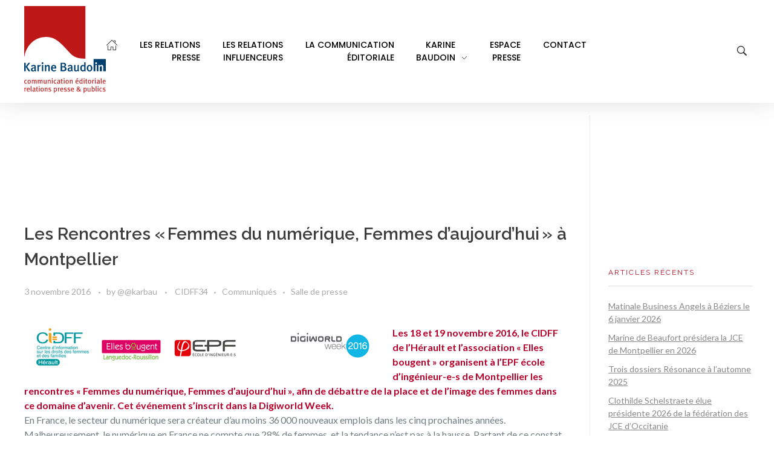

--- FILE ---
content_type: text/html; charset=utf-8
request_url: https://www.google.com/recaptcha/api2/anchor?ar=1&k=6LdgwlcfAAAAADdbREDVvgLwc53UEGJ_qmLndu9v&co=aHR0cHM6Ly93d3cua2FyaW5lYmF1ZG9pbi5jb206NDQz&hl=en&v=PoyoqOPhxBO7pBk68S4YbpHZ&size=invisible&anchor-ms=20000&execute-ms=30000&cb=u2r9skl9vm6p
body_size: 48682
content:
<!DOCTYPE HTML><html dir="ltr" lang="en"><head><meta http-equiv="Content-Type" content="text/html; charset=UTF-8">
<meta http-equiv="X-UA-Compatible" content="IE=edge">
<title>reCAPTCHA</title>
<style type="text/css">
/* cyrillic-ext */
@font-face {
  font-family: 'Roboto';
  font-style: normal;
  font-weight: 400;
  font-stretch: 100%;
  src: url(//fonts.gstatic.com/s/roboto/v48/KFO7CnqEu92Fr1ME7kSn66aGLdTylUAMa3GUBHMdazTgWw.woff2) format('woff2');
  unicode-range: U+0460-052F, U+1C80-1C8A, U+20B4, U+2DE0-2DFF, U+A640-A69F, U+FE2E-FE2F;
}
/* cyrillic */
@font-face {
  font-family: 'Roboto';
  font-style: normal;
  font-weight: 400;
  font-stretch: 100%;
  src: url(//fonts.gstatic.com/s/roboto/v48/KFO7CnqEu92Fr1ME7kSn66aGLdTylUAMa3iUBHMdazTgWw.woff2) format('woff2');
  unicode-range: U+0301, U+0400-045F, U+0490-0491, U+04B0-04B1, U+2116;
}
/* greek-ext */
@font-face {
  font-family: 'Roboto';
  font-style: normal;
  font-weight: 400;
  font-stretch: 100%;
  src: url(//fonts.gstatic.com/s/roboto/v48/KFO7CnqEu92Fr1ME7kSn66aGLdTylUAMa3CUBHMdazTgWw.woff2) format('woff2');
  unicode-range: U+1F00-1FFF;
}
/* greek */
@font-face {
  font-family: 'Roboto';
  font-style: normal;
  font-weight: 400;
  font-stretch: 100%;
  src: url(//fonts.gstatic.com/s/roboto/v48/KFO7CnqEu92Fr1ME7kSn66aGLdTylUAMa3-UBHMdazTgWw.woff2) format('woff2');
  unicode-range: U+0370-0377, U+037A-037F, U+0384-038A, U+038C, U+038E-03A1, U+03A3-03FF;
}
/* math */
@font-face {
  font-family: 'Roboto';
  font-style: normal;
  font-weight: 400;
  font-stretch: 100%;
  src: url(//fonts.gstatic.com/s/roboto/v48/KFO7CnqEu92Fr1ME7kSn66aGLdTylUAMawCUBHMdazTgWw.woff2) format('woff2');
  unicode-range: U+0302-0303, U+0305, U+0307-0308, U+0310, U+0312, U+0315, U+031A, U+0326-0327, U+032C, U+032F-0330, U+0332-0333, U+0338, U+033A, U+0346, U+034D, U+0391-03A1, U+03A3-03A9, U+03B1-03C9, U+03D1, U+03D5-03D6, U+03F0-03F1, U+03F4-03F5, U+2016-2017, U+2034-2038, U+203C, U+2040, U+2043, U+2047, U+2050, U+2057, U+205F, U+2070-2071, U+2074-208E, U+2090-209C, U+20D0-20DC, U+20E1, U+20E5-20EF, U+2100-2112, U+2114-2115, U+2117-2121, U+2123-214F, U+2190, U+2192, U+2194-21AE, U+21B0-21E5, U+21F1-21F2, U+21F4-2211, U+2213-2214, U+2216-22FF, U+2308-230B, U+2310, U+2319, U+231C-2321, U+2336-237A, U+237C, U+2395, U+239B-23B7, U+23D0, U+23DC-23E1, U+2474-2475, U+25AF, U+25B3, U+25B7, U+25BD, U+25C1, U+25CA, U+25CC, U+25FB, U+266D-266F, U+27C0-27FF, U+2900-2AFF, U+2B0E-2B11, U+2B30-2B4C, U+2BFE, U+3030, U+FF5B, U+FF5D, U+1D400-1D7FF, U+1EE00-1EEFF;
}
/* symbols */
@font-face {
  font-family: 'Roboto';
  font-style: normal;
  font-weight: 400;
  font-stretch: 100%;
  src: url(//fonts.gstatic.com/s/roboto/v48/KFO7CnqEu92Fr1ME7kSn66aGLdTylUAMaxKUBHMdazTgWw.woff2) format('woff2');
  unicode-range: U+0001-000C, U+000E-001F, U+007F-009F, U+20DD-20E0, U+20E2-20E4, U+2150-218F, U+2190, U+2192, U+2194-2199, U+21AF, U+21E6-21F0, U+21F3, U+2218-2219, U+2299, U+22C4-22C6, U+2300-243F, U+2440-244A, U+2460-24FF, U+25A0-27BF, U+2800-28FF, U+2921-2922, U+2981, U+29BF, U+29EB, U+2B00-2BFF, U+4DC0-4DFF, U+FFF9-FFFB, U+10140-1018E, U+10190-1019C, U+101A0, U+101D0-101FD, U+102E0-102FB, U+10E60-10E7E, U+1D2C0-1D2D3, U+1D2E0-1D37F, U+1F000-1F0FF, U+1F100-1F1AD, U+1F1E6-1F1FF, U+1F30D-1F30F, U+1F315, U+1F31C, U+1F31E, U+1F320-1F32C, U+1F336, U+1F378, U+1F37D, U+1F382, U+1F393-1F39F, U+1F3A7-1F3A8, U+1F3AC-1F3AF, U+1F3C2, U+1F3C4-1F3C6, U+1F3CA-1F3CE, U+1F3D4-1F3E0, U+1F3ED, U+1F3F1-1F3F3, U+1F3F5-1F3F7, U+1F408, U+1F415, U+1F41F, U+1F426, U+1F43F, U+1F441-1F442, U+1F444, U+1F446-1F449, U+1F44C-1F44E, U+1F453, U+1F46A, U+1F47D, U+1F4A3, U+1F4B0, U+1F4B3, U+1F4B9, U+1F4BB, U+1F4BF, U+1F4C8-1F4CB, U+1F4D6, U+1F4DA, U+1F4DF, U+1F4E3-1F4E6, U+1F4EA-1F4ED, U+1F4F7, U+1F4F9-1F4FB, U+1F4FD-1F4FE, U+1F503, U+1F507-1F50B, U+1F50D, U+1F512-1F513, U+1F53E-1F54A, U+1F54F-1F5FA, U+1F610, U+1F650-1F67F, U+1F687, U+1F68D, U+1F691, U+1F694, U+1F698, U+1F6AD, U+1F6B2, U+1F6B9-1F6BA, U+1F6BC, U+1F6C6-1F6CF, U+1F6D3-1F6D7, U+1F6E0-1F6EA, U+1F6F0-1F6F3, U+1F6F7-1F6FC, U+1F700-1F7FF, U+1F800-1F80B, U+1F810-1F847, U+1F850-1F859, U+1F860-1F887, U+1F890-1F8AD, U+1F8B0-1F8BB, U+1F8C0-1F8C1, U+1F900-1F90B, U+1F93B, U+1F946, U+1F984, U+1F996, U+1F9E9, U+1FA00-1FA6F, U+1FA70-1FA7C, U+1FA80-1FA89, U+1FA8F-1FAC6, U+1FACE-1FADC, U+1FADF-1FAE9, U+1FAF0-1FAF8, U+1FB00-1FBFF;
}
/* vietnamese */
@font-face {
  font-family: 'Roboto';
  font-style: normal;
  font-weight: 400;
  font-stretch: 100%;
  src: url(//fonts.gstatic.com/s/roboto/v48/KFO7CnqEu92Fr1ME7kSn66aGLdTylUAMa3OUBHMdazTgWw.woff2) format('woff2');
  unicode-range: U+0102-0103, U+0110-0111, U+0128-0129, U+0168-0169, U+01A0-01A1, U+01AF-01B0, U+0300-0301, U+0303-0304, U+0308-0309, U+0323, U+0329, U+1EA0-1EF9, U+20AB;
}
/* latin-ext */
@font-face {
  font-family: 'Roboto';
  font-style: normal;
  font-weight: 400;
  font-stretch: 100%;
  src: url(//fonts.gstatic.com/s/roboto/v48/KFO7CnqEu92Fr1ME7kSn66aGLdTylUAMa3KUBHMdazTgWw.woff2) format('woff2');
  unicode-range: U+0100-02BA, U+02BD-02C5, U+02C7-02CC, U+02CE-02D7, U+02DD-02FF, U+0304, U+0308, U+0329, U+1D00-1DBF, U+1E00-1E9F, U+1EF2-1EFF, U+2020, U+20A0-20AB, U+20AD-20C0, U+2113, U+2C60-2C7F, U+A720-A7FF;
}
/* latin */
@font-face {
  font-family: 'Roboto';
  font-style: normal;
  font-weight: 400;
  font-stretch: 100%;
  src: url(//fonts.gstatic.com/s/roboto/v48/KFO7CnqEu92Fr1ME7kSn66aGLdTylUAMa3yUBHMdazQ.woff2) format('woff2');
  unicode-range: U+0000-00FF, U+0131, U+0152-0153, U+02BB-02BC, U+02C6, U+02DA, U+02DC, U+0304, U+0308, U+0329, U+2000-206F, U+20AC, U+2122, U+2191, U+2193, U+2212, U+2215, U+FEFF, U+FFFD;
}
/* cyrillic-ext */
@font-face {
  font-family: 'Roboto';
  font-style: normal;
  font-weight: 500;
  font-stretch: 100%;
  src: url(//fonts.gstatic.com/s/roboto/v48/KFO7CnqEu92Fr1ME7kSn66aGLdTylUAMa3GUBHMdazTgWw.woff2) format('woff2');
  unicode-range: U+0460-052F, U+1C80-1C8A, U+20B4, U+2DE0-2DFF, U+A640-A69F, U+FE2E-FE2F;
}
/* cyrillic */
@font-face {
  font-family: 'Roboto';
  font-style: normal;
  font-weight: 500;
  font-stretch: 100%;
  src: url(//fonts.gstatic.com/s/roboto/v48/KFO7CnqEu92Fr1ME7kSn66aGLdTylUAMa3iUBHMdazTgWw.woff2) format('woff2');
  unicode-range: U+0301, U+0400-045F, U+0490-0491, U+04B0-04B1, U+2116;
}
/* greek-ext */
@font-face {
  font-family: 'Roboto';
  font-style: normal;
  font-weight: 500;
  font-stretch: 100%;
  src: url(//fonts.gstatic.com/s/roboto/v48/KFO7CnqEu92Fr1ME7kSn66aGLdTylUAMa3CUBHMdazTgWw.woff2) format('woff2');
  unicode-range: U+1F00-1FFF;
}
/* greek */
@font-face {
  font-family: 'Roboto';
  font-style: normal;
  font-weight: 500;
  font-stretch: 100%;
  src: url(//fonts.gstatic.com/s/roboto/v48/KFO7CnqEu92Fr1ME7kSn66aGLdTylUAMa3-UBHMdazTgWw.woff2) format('woff2');
  unicode-range: U+0370-0377, U+037A-037F, U+0384-038A, U+038C, U+038E-03A1, U+03A3-03FF;
}
/* math */
@font-face {
  font-family: 'Roboto';
  font-style: normal;
  font-weight: 500;
  font-stretch: 100%;
  src: url(//fonts.gstatic.com/s/roboto/v48/KFO7CnqEu92Fr1ME7kSn66aGLdTylUAMawCUBHMdazTgWw.woff2) format('woff2');
  unicode-range: U+0302-0303, U+0305, U+0307-0308, U+0310, U+0312, U+0315, U+031A, U+0326-0327, U+032C, U+032F-0330, U+0332-0333, U+0338, U+033A, U+0346, U+034D, U+0391-03A1, U+03A3-03A9, U+03B1-03C9, U+03D1, U+03D5-03D6, U+03F0-03F1, U+03F4-03F5, U+2016-2017, U+2034-2038, U+203C, U+2040, U+2043, U+2047, U+2050, U+2057, U+205F, U+2070-2071, U+2074-208E, U+2090-209C, U+20D0-20DC, U+20E1, U+20E5-20EF, U+2100-2112, U+2114-2115, U+2117-2121, U+2123-214F, U+2190, U+2192, U+2194-21AE, U+21B0-21E5, U+21F1-21F2, U+21F4-2211, U+2213-2214, U+2216-22FF, U+2308-230B, U+2310, U+2319, U+231C-2321, U+2336-237A, U+237C, U+2395, U+239B-23B7, U+23D0, U+23DC-23E1, U+2474-2475, U+25AF, U+25B3, U+25B7, U+25BD, U+25C1, U+25CA, U+25CC, U+25FB, U+266D-266F, U+27C0-27FF, U+2900-2AFF, U+2B0E-2B11, U+2B30-2B4C, U+2BFE, U+3030, U+FF5B, U+FF5D, U+1D400-1D7FF, U+1EE00-1EEFF;
}
/* symbols */
@font-face {
  font-family: 'Roboto';
  font-style: normal;
  font-weight: 500;
  font-stretch: 100%;
  src: url(//fonts.gstatic.com/s/roboto/v48/KFO7CnqEu92Fr1ME7kSn66aGLdTylUAMaxKUBHMdazTgWw.woff2) format('woff2');
  unicode-range: U+0001-000C, U+000E-001F, U+007F-009F, U+20DD-20E0, U+20E2-20E4, U+2150-218F, U+2190, U+2192, U+2194-2199, U+21AF, U+21E6-21F0, U+21F3, U+2218-2219, U+2299, U+22C4-22C6, U+2300-243F, U+2440-244A, U+2460-24FF, U+25A0-27BF, U+2800-28FF, U+2921-2922, U+2981, U+29BF, U+29EB, U+2B00-2BFF, U+4DC0-4DFF, U+FFF9-FFFB, U+10140-1018E, U+10190-1019C, U+101A0, U+101D0-101FD, U+102E0-102FB, U+10E60-10E7E, U+1D2C0-1D2D3, U+1D2E0-1D37F, U+1F000-1F0FF, U+1F100-1F1AD, U+1F1E6-1F1FF, U+1F30D-1F30F, U+1F315, U+1F31C, U+1F31E, U+1F320-1F32C, U+1F336, U+1F378, U+1F37D, U+1F382, U+1F393-1F39F, U+1F3A7-1F3A8, U+1F3AC-1F3AF, U+1F3C2, U+1F3C4-1F3C6, U+1F3CA-1F3CE, U+1F3D4-1F3E0, U+1F3ED, U+1F3F1-1F3F3, U+1F3F5-1F3F7, U+1F408, U+1F415, U+1F41F, U+1F426, U+1F43F, U+1F441-1F442, U+1F444, U+1F446-1F449, U+1F44C-1F44E, U+1F453, U+1F46A, U+1F47D, U+1F4A3, U+1F4B0, U+1F4B3, U+1F4B9, U+1F4BB, U+1F4BF, U+1F4C8-1F4CB, U+1F4D6, U+1F4DA, U+1F4DF, U+1F4E3-1F4E6, U+1F4EA-1F4ED, U+1F4F7, U+1F4F9-1F4FB, U+1F4FD-1F4FE, U+1F503, U+1F507-1F50B, U+1F50D, U+1F512-1F513, U+1F53E-1F54A, U+1F54F-1F5FA, U+1F610, U+1F650-1F67F, U+1F687, U+1F68D, U+1F691, U+1F694, U+1F698, U+1F6AD, U+1F6B2, U+1F6B9-1F6BA, U+1F6BC, U+1F6C6-1F6CF, U+1F6D3-1F6D7, U+1F6E0-1F6EA, U+1F6F0-1F6F3, U+1F6F7-1F6FC, U+1F700-1F7FF, U+1F800-1F80B, U+1F810-1F847, U+1F850-1F859, U+1F860-1F887, U+1F890-1F8AD, U+1F8B0-1F8BB, U+1F8C0-1F8C1, U+1F900-1F90B, U+1F93B, U+1F946, U+1F984, U+1F996, U+1F9E9, U+1FA00-1FA6F, U+1FA70-1FA7C, U+1FA80-1FA89, U+1FA8F-1FAC6, U+1FACE-1FADC, U+1FADF-1FAE9, U+1FAF0-1FAF8, U+1FB00-1FBFF;
}
/* vietnamese */
@font-face {
  font-family: 'Roboto';
  font-style: normal;
  font-weight: 500;
  font-stretch: 100%;
  src: url(//fonts.gstatic.com/s/roboto/v48/KFO7CnqEu92Fr1ME7kSn66aGLdTylUAMa3OUBHMdazTgWw.woff2) format('woff2');
  unicode-range: U+0102-0103, U+0110-0111, U+0128-0129, U+0168-0169, U+01A0-01A1, U+01AF-01B0, U+0300-0301, U+0303-0304, U+0308-0309, U+0323, U+0329, U+1EA0-1EF9, U+20AB;
}
/* latin-ext */
@font-face {
  font-family: 'Roboto';
  font-style: normal;
  font-weight: 500;
  font-stretch: 100%;
  src: url(//fonts.gstatic.com/s/roboto/v48/KFO7CnqEu92Fr1ME7kSn66aGLdTylUAMa3KUBHMdazTgWw.woff2) format('woff2');
  unicode-range: U+0100-02BA, U+02BD-02C5, U+02C7-02CC, U+02CE-02D7, U+02DD-02FF, U+0304, U+0308, U+0329, U+1D00-1DBF, U+1E00-1E9F, U+1EF2-1EFF, U+2020, U+20A0-20AB, U+20AD-20C0, U+2113, U+2C60-2C7F, U+A720-A7FF;
}
/* latin */
@font-face {
  font-family: 'Roboto';
  font-style: normal;
  font-weight: 500;
  font-stretch: 100%;
  src: url(//fonts.gstatic.com/s/roboto/v48/KFO7CnqEu92Fr1ME7kSn66aGLdTylUAMa3yUBHMdazQ.woff2) format('woff2');
  unicode-range: U+0000-00FF, U+0131, U+0152-0153, U+02BB-02BC, U+02C6, U+02DA, U+02DC, U+0304, U+0308, U+0329, U+2000-206F, U+20AC, U+2122, U+2191, U+2193, U+2212, U+2215, U+FEFF, U+FFFD;
}
/* cyrillic-ext */
@font-face {
  font-family: 'Roboto';
  font-style: normal;
  font-weight: 900;
  font-stretch: 100%;
  src: url(//fonts.gstatic.com/s/roboto/v48/KFO7CnqEu92Fr1ME7kSn66aGLdTylUAMa3GUBHMdazTgWw.woff2) format('woff2');
  unicode-range: U+0460-052F, U+1C80-1C8A, U+20B4, U+2DE0-2DFF, U+A640-A69F, U+FE2E-FE2F;
}
/* cyrillic */
@font-face {
  font-family: 'Roboto';
  font-style: normal;
  font-weight: 900;
  font-stretch: 100%;
  src: url(//fonts.gstatic.com/s/roboto/v48/KFO7CnqEu92Fr1ME7kSn66aGLdTylUAMa3iUBHMdazTgWw.woff2) format('woff2');
  unicode-range: U+0301, U+0400-045F, U+0490-0491, U+04B0-04B1, U+2116;
}
/* greek-ext */
@font-face {
  font-family: 'Roboto';
  font-style: normal;
  font-weight: 900;
  font-stretch: 100%;
  src: url(//fonts.gstatic.com/s/roboto/v48/KFO7CnqEu92Fr1ME7kSn66aGLdTylUAMa3CUBHMdazTgWw.woff2) format('woff2');
  unicode-range: U+1F00-1FFF;
}
/* greek */
@font-face {
  font-family: 'Roboto';
  font-style: normal;
  font-weight: 900;
  font-stretch: 100%;
  src: url(//fonts.gstatic.com/s/roboto/v48/KFO7CnqEu92Fr1ME7kSn66aGLdTylUAMa3-UBHMdazTgWw.woff2) format('woff2');
  unicode-range: U+0370-0377, U+037A-037F, U+0384-038A, U+038C, U+038E-03A1, U+03A3-03FF;
}
/* math */
@font-face {
  font-family: 'Roboto';
  font-style: normal;
  font-weight: 900;
  font-stretch: 100%;
  src: url(//fonts.gstatic.com/s/roboto/v48/KFO7CnqEu92Fr1ME7kSn66aGLdTylUAMawCUBHMdazTgWw.woff2) format('woff2');
  unicode-range: U+0302-0303, U+0305, U+0307-0308, U+0310, U+0312, U+0315, U+031A, U+0326-0327, U+032C, U+032F-0330, U+0332-0333, U+0338, U+033A, U+0346, U+034D, U+0391-03A1, U+03A3-03A9, U+03B1-03C9, U+03D1, U+03D5-03D6, U+03F0-03F1, U+03F4-03F5, U+2016-2017, U+2034-2038, U+203C, U+2040, U+2043, U+2047, U+2050, U+2057, U+205F, U+2070-2071, U+2074-208E, U+2090-209C, U+20D0-20DC, U+20E1, U+20E5-20EF, U+2100-2112, U+2114-2115, U+2117-2121, U+2123-214F, U+2190, U+2192, U+2194-21AE, U+21B0-21E5, U+21F1-21F2, U+21F4-2211, U+2213-2214, U+2216-22FF, U+2308-230B, U+2310, U+2319, U+231C-2321, U+2336-237A, U+237C, U+2395, U+239B-23B7, U+23D0, U+23DC-23E1, U+2474-2475, U+25AF, U+25B3, U+25B7, U+25BD, U+25C1, U+25CA, U+25CC, U+25FB, U+266D-266F, U+27C0-27FF, U+2900-2AFF, U+2B0E-2B11, U+2B30-2B4C, U+2BFE, U+3030, U+FF5B, U+FF5D, U+1D400-1D7FF, U+1EE00-1EEFF;
}
/* symbols */
@font-face {
  font-family: 'Roboto';
  font-style: normal;
  font-weight: 900;
  font-stretch: 100%;
  src: url(//fonts.gstatic.com/s/roboto/v48/KFO7CnqEu92Fr1ME7kSn66aGLdTylUAMaxKUBHMdazTgWw.woff2) format('woff2');
  unicode-range: U+0001-000C, U+000E-001F, U+007F-009F, U+20DD-20E0, U+20E2-20E4, U+2150-218F, U+2190, U+2192, U+2194-2199, U+21AF, U+21E6-21F0, U+21F3, U+2218-2219, U+2299, U+22C4-22C6, U+2300-243F, U+2440-244A, U+2460-24FF, U+25A0-27BF, U+2800-28FF, U+2921-2922, U+2981, U+29BF, U+29EB, U+2B00-2BFF, U+4DC0-4DFF, U+FFF9-FFFB, U+10140-1018E, U+10190-1019C, U+101A0, U+101D0-101FD, U+102E0-102FB, U+10E60-10E7E, U+1D2C0-1D2D3, U+1D2E0-1D37F, U+1F000-1F0FF, U+1F100-1F1AD, U+1F1E6-1F1FF, U+1F30D-1F30F, U+1F315, U+1F31C, U+1F31E, U+1F320-1F32C, U+1F336, U+1F378, U+1F37D, U+1F382, U+1F393-1F39F, U+1F3A7-1F3A8, U+1F3AC-1F3AF, U+1F3C2, U+1F3C4-1F3C6, U+1F3CA-1F3CE, U+1F3D4-1F3E0, U+1F3ED, U+1F3F1-1F3F3, U+1F3F5-1F3F7, U+1F408, U+1F415, U+1F41F, U+1F426, U+1F43F, U+1F441-1F442, U+1F444, U+1F446-1F449, U+1F44C-1F44E, U+1F453, U+1F46A, U+1F47D, U+1F4A3, U+1F4B0, U+1F4B3, U+1F4B9, U+1F4BB, U+1F4BF, U+1F4C8-1F4CB, U+1F4D6, U+1F4DA, U+1F4DF, U+1F4E3-1F4E6, U+1F4EA-1F4ED, U+1F4F7, U+1F4F9-1F4FB, U+1F4FD-1F4FE, U+1F503, U+1F507-1F50B, U+1F50D, U+1F512-1F513, U+1F53E-1F54A, U+1F54F-1F5FA, U+1F610, U+1F650-1F67F, U+1F687, U+1F68D, U+1F691, U+1F694, U+1F698, U+1F6AD, U+1F6B2, U+1F6B9-1F6BA, U+1F6BC, U+1F6C6-1F6CF, U+1F6D3-1F6D7, U+1F6E0-1F6EA, U+1F6F0-1F6F3, U+1F6F7-1F6FC, U+1F700-1F7FF, U+1F800-1F80B, U+1F810-1F847, U+1F850-1F859, U+1F860-1F887, U+1F890-1F8AD, U+1F8B0-1F8BB, U+1F8C0-1F8C1, U+1F900-1F90B, U+1F93B, U+1F946, U+1F984, U+1F996, U+1F9E9, U+1FA00-1FA6F, U+1FA70-1FA7C, U+1FA80-1FA89, U+1FA8F-1FAC6, U+1FACE-1FADC, U+1FADF-1FAE9, U+1FAF0-1FAF8, U+1FB00-1FBFF;
}
/* vietnamese */
@font-face {
  font-family: 'Roboto';
  font-style: normal;
  font-weight: 900;
  font-stretch: 100%;
  src: url(//fonts.gstatic.com/s/roboto/v48/KFO7CnqEu92Fr1ME7kSn66aGLdTylUAMa3OUBHMdazTgWw.woff2) format('woff2');
  unicode-range: U+0102-0103, U+0110-0111, U+0128-0129, U+0168-0169, U+01A0-01A1, U+01AF-01B0, U+0300-0301, U+0303-0304, U+0308-0309, U+0323, U+0329, U+1EA0-1EF9, U+20AB;
}
/* latin-ext */
@font-face {
  font-family: 'Roboto';
  font-style: normal;
  font-weight: 900;
  font-stretch: 100%;
  src: url(//fonts.gstatic.com/s/roboto/v48/KFO7CnqEu92Fr1ME7kSn66aGLdTylUAMa3KUBHMdazTgWw.woff2) format('woff2');
  unicode-range: U+0100-02BA, U+02BD-02C5, U+02C7-02CC, U+02CE-02D7, U+02DD-02FF, U+0304, U+0308, U+0329, U+1D00-1DBF, U+1E00-1E9F, U+1EF2-1EFF, U+2020, U+20A0-20AB, U+20AD-20C0, U+2113, U+2C60-2C7F, U+A720-A7FF;
}
/* latin */
@font-face {
  font-family: 'Roboto';
  font-style: normal;
  font-weight: 900;
  font-stretch: 100%;
  src: url(//fonts.gstatic.com/s/roboto/v48/KFO7CnqEu92Fr1ME7kSn66aGLdTylUAMa3yUBHMdazQ.woff2) format('woff2');
  unicode-range: U+0000-00FF, U+0131, U+0152-0153, U+02BB-02BC, U+02C6, U+02DA, U+02DC, U+0304, U+0308, U+0329, U+2000-206F, U+20AC, U+2122, U+2191, U+2193, U+2212, U+2215, U+FEFF, U+FFFD;
}

</style>
<link rel="stylesheet" type="text/css" href="https://www.gstatic.com/recaptcha/releases/PoyoqOPhxBO7pBk68S4YbpHZ/styles__ltr.css">
<script nonce="tyPMWOfOKLCM1xgkjlZZmg" type="text/javascript">window['__recaptcha_api'] = 'https://www.google.com/recaptcha/api2/';</script>
<script type="text/javascript" src="https://www.gstatic.com/recaptcha/releases/PoyoqOPhxBO7pBk68S4YbpHZ/recaptcha__en.js" nonce="tyPMWOfOKLCM1xgkjlZZmg">
      
    </script></head>
<body><div id="rc-anchor-alert" class="rc-anchor-alert"></div>
<input type="hidden" id="recaptcha-token" value="[base64]">
<script type="text/javascript" nonce="tyPMWOfOKLCM1xgkjlZZmg">
      recaptcha.anchor.Main.init("[\x22ainput\x22,[\x22bgdata\x22,\x22\x22,\[base64]/[base64]/[base64]/KE4oMTI0LHYsdi5HKSxMWihsLHYpKTpOKDEyNCx2LGwpLFYpLHYpLFQpKSxGKDE3MSx2KX0scjc9ZnVuY3Rpb24obCl7cmV0dXJuIGx9LEM9ZnVuY3Rpb24obCxWLHYpe04odixsLFYpLFZbYWtdPTI3OTZ9LG49ZnVuY3Rpb24obCxWKXtWLlg9KChWLlg/[base64]/[base64]/[base64]/[base64]/[base64]/[base64]/[base64]/[base64]/[base64]/[base64]/[base64]\\u003d\x22,\[base64]\\u003d\x22,\[base64]/[base64]/CqEXCi8O2ecKDwoVaQyfDh8OYw6hpw48Ew67CusOVU8K5XjtPTMKFw7nCpMOzwpscasOZw5rClcK3SmRtdcK+w5ELwqAtScOPw4oMw7w0QcOEw4kDwpNvLsOvwr8/w7vDmDDDvWLCgsK3w6I7wrrDjyjDt1RuQcKNw6Fwwo3CjsKew4bCjV3DjcKRw693RAnCk8O7w5DCn13DrcO6wrPDixPCpMKpdMOCeXI4E2fDjxbCiMKha8KPAsKOfkFJZThsw74kw6XCpcKvG8O3A8Kgw7ZhUQVlwpVSCj/[base64]/DnFpUw43Cq8KIe2vDmsO3IcKiwrcGwoHDonoORjU2K37CvVx0McOpwpMpw6J2wpxmwpXCiMObw4hHfE0aIsKww5JBVcK7JsOqJiPDlXouw5LCnXPDqsKUdETDl8OcwqrDs3IuwpLCqsKzcsOUwo/DkHQIEhvCsMKzw6zClsK1OA8HXhBsRsK3wprChMKKw57DgHHDkiXDuMKqw7HDoQlnZMKKScOTQnRhc8OVwqgAwqwXHVXCocOrRhB/BsKdw6fCvDZvw5NbVEEBbWbCiUjCssKIw7PDr8OFMCvDpsKlw4nCncOpGQF/[base64]/DgMORwpjCpMK6LMOfw5fDvVItw71Qw7tMDsKbBMOFwoQORMOVwos6wqIpcMO6w6AOIR3DuMO8wrYmw7wSTMKIEcKSwrjDj8O0GTtFWQnCjC/[base64]/a8OLJEcow7XDlsKYw5EXNsKRw5rCoE7DncKPIcKlw6Jow6/CjMO8wrnClw0aw4Q6w7jDvMO8N8K4w5TDvMKocMORay47w5YawosCw6fCizLDq8KgdDhSw5DCmsKGWyZIw4jChsOgwoV4wrzDg8OEw7LChFxMTnvCmiEPwrHDqcOcERzCpMO4c8KfJMO+wozDpxlBwqbCv2cMK2nDqMOGVUx/RR95wol3w6BYIcKgT8KSdA8HHSfDlsKGVAYFwrcjw5NsDMOvWHUiwrfDhgZ2w4nCkFB+wonCisKjZClceVQwDisgwqjDr8OLwpNAwp/Dt0bDrcKzEsKhBGvCjcKOQsKYwrDClj3ChMOwdcKaZ03CjTzDosOaOg3CsQHDhcK7fsKfDVMWTlZtJl/Cs8Khw74GwpBWGyRkw7/CrMK0w4bDgcKhw7XCtAMbBcOeOSrDvgZrw5DCt8O5YMO7w6jDn1/Dh8KnwrpYNMKfwpHDg8OMSwU2RMKkw6/CmHkuXm5Bw7rDt8K9w7w9RDXCnMKRw6nDisKnwoPCvB0+wrF4w7rDlTrDosOGSVVzCEQ3w4YZXcKfw5tQflrDkMK+wqzDuGsPKcKHN8KHw5YEw6hFFsK5L2zDvhgPT8OGw7xOwrM2ZkVKwrY+T3/[base64]/CtgUGwq/DvjnCjsOiw7jDpMO5En9NwqZQw74rI8K8N8OcwoTDv3x5wqLCtDoQw7LChELDvXF+wpY5VsKIF8KjwqE/[base64]/DjH5xJ0FOw67DpBHDrsOYwo8Cw5V9AE91w7cfCG10bcKRw5Ihw4MUw61fwrfDh8KUw5PDogfDvibDn8K1ZFlBX3zCnsOxw7/[base64]/[base64]/Ct20SYsOVUsKxDTPCmcO7YcOiwoNFwqvDnS/DqSlYJSVEFXvDt8OeMkrDucKSAcKMDUdpNsKBw4ZuWcKYw4NHw7/Cgj/[base64]/DgsOHR8OFacKKw7dVw5zDnR3DvH5WZsKEasOpI3V5OMKIX8Onw4EqJMOZBXTCk8KdwpDDssKMezrDk0srEsKkN0DCjcOow6dawqtGCT1aGsKEIsOow5fDocOPwrTCscOEw4LDkEnDp8KHwqMBRTbDi1TCgsK3bsKWw5/[base64]/[base64]/Ctgh9wo4nEUsow67DtHjCqzB3w4Miw4jDmgDCthzDo8KPw6l5KMKRw4rCkUh0Z8OCw5pRw757U8O0a8K8w6UyQBcGw7s9wqIBaRlgw5URwpJGwrgxw6orIzE9bXVqw5YfBj94FsOiTi/DpXdZG29Gw7BfScK6TEHDnGnDoXlYbmjDpMOawo89S2bCsQ/[base64]/E8K+GMOYL8OLAyoZaR1EWC7Crj7DgsKbIsKZwqxOQxU9B8Ozwq/DujjDu31ILMKKw5jCscO5woXDn8KrNsOGw7jDjTvCksONw7XDhXgkecO3wqx1w4UfwrtBw6IIwpF0wpgvJFF6RcK4RsKBw7ZTasK6wr/Dm8Kaw7DCpcKYHMKteifDmsKcUQdaNcO0XmvDqMOjTMOjByJQJ8ONIVUbwqLDqRsnVMOnw5ARw6fCgMKhwrvCrMK8w6fChh/Cm3XCnMKsP2wSGDcuworDilfDnRjDtCXDscKuwoURwoh8wpNbdmcNQVrCuAcYwpdVwptww4HDvXbDhCrDksKsC05Qw6fDo8KYw5zCgCPCk8KfT8OFw5l1w6AgTAcvZcKcw5TChsO1w5vClcOxMMOjYkjCjkJYwr7CrMK+NMKywrJnwqVYIMOvw6V/WVLCiMOww6tvbMKeVRzDvMOUEwAcd147aGbCnEFYLErDncKEFlJfPcOYBMOow4jDuUnDrMOmwrQ7wofCkE/CqMKNDDPCqMKffsOKP3/CmjvChHExw7tww74Bw47CjUzDjcO7aD7CjMO5GFbDoCzDiFAvw57DpCMmwp0Jw43CjFpswrp4c8KNKsOUwp3DnhEZw7rCpMOnUsOnwpNdw58kw5DCqB9XH1jCumzDrMKbw6fCigDDi3U2YR0lFcOywqVHwqvDnsKcwo3DkVfCvwkowpkzecK/wp3Do8KKw5rCsjkOwppFGcKNwq/ChcONKmN7wrQtM8OgXsKew6g7TwLChUgpw4nDisK1WyxSeDTCmcONAMO/[base64]/DgcKpw4MPw6zCnTx1w4fCocO9f8OwEDw4U08aw7nDtBTDlE5mVwvDnMOrVMKYw6stw5xSEMKswrbClS7ClxNkw6Q/fMKPfsKyw4bCpwhFwrpbQArDhMKOw5nDm0TCrsOEwqZSw7QjG1fCqEwvaUbCm3PCvcKjHsORI8OBwp/CpsO5wrl9M8OYw4MMYUvDoMKSOAzCuQ5ONWPDpMO1w6HDkcO+wrFRwrXCtsK6w5lfw4RQw6AEw6fCujtTwr8ywoktw78TecOsLMKOcsKlwowcAcK4wpNQfcOawqIcwqJJwromwqfClMOObsK7w7fCr1BPwqtsw6dATyl4w7vDusKTwr/DpkTCnMO5P8OEw4kVAcOkwpF5c2HCrMOHwqLCqDTCscKYFsKow5bDr2DCtcOjwqB1wrvClSNkYhEFVcOuwqgfw4jCmsK+dcOlwqjCpsK+wrPCkMKRdhRkNMOPDsOnT1sdBlzDsR4JwpEGUWnDs8KoC8OIT8Kew6hCwpHCrSV/w7TCpcKFS8OnACvDsMKrwp95YArCnMKOTm15wrMPRcOYw58XwpbCh1bCgSDDmQLDosOlYcKmwqPCsXvDtcKTwp7ClHFdFMOFBMKBwpbDt3PDm8KdO8Kzw4XChsKVMntsw4/CkVPDi0nDki5dAMKmMWtUHcKewoXCp8KqQWXCvCTDugDCtsKYw5dfwpkwU8KDw6zDrMO9w5oJwqZVL8OlJhdmwoQnfGrCnsOdbMOZwoTCtVoXQR7DmijDvMKcwo/[base64]/[base64]/DhXfDrEjCksKowoZywpjCocKqC2vDpyvCpsKFIijCpUPDtsKqwqskFsKcQ1A4w5zCl1/DvDrDmMKDBcOUwoLDvWc4Q0DCmTTDpWvCjyhRXx7CgcO0wqMUw4rDqMKtIkzCmh0CaWHDosKMw4HDrlTDkMKAPzTDg8OKIWVOw4oSw7HDscKOTG/CrcOtFyADXsO7AiLDggXCtsOrFD/[base64]/RCbDlgDDt8KyFiNpCcOtI8KMwrgnBAnDimnCsXwww7YWTmXDrMKLwpvDrinDqMOXccK8wrMiFWRXHzvDrxd3wpHDn8OSIhnDsMK6Mgx+Y8Oew7HDs8KHw4HCmzbCgcO2KF/CqsKJw642woHCqz3CnsO4LcOHw5UGITIrw4/CsU1tVh7CkzIZFUMjw4IkwrbCgsKZw7VXMBM4agQKwpvCnmLDtVhpLcKvNDvDgcOoYBLDrznDhcKweTBXU8K9w5jDiWQww7HCmcOUVsOBw4rCs8O4w6FcwqXCssKCQG/[base64]/[base64]/DkC0yw5o3D8Oww6E0wrnDpCJzQ8OzwoXDg8OkO8OFKhcwU1cGbQzCqMO+XMOVTsOyw6EBZcOgCcOZTMKqMMOUwqHCkQPDjxtZWiTCmcKZXRbDqMOow7HCrsOwcAjDrMOcXC9aWH/DhkgWwqvDt8KMbcOARsOyw4fDrCbCpklewqPDgcKGOSjDgEciRzrCu0QrLANOX1rCskRwwqI3wqkGSQtyw7xwM8OvXMOKDsKJwoLCt8Ktw7zCrHzCsG10w59Rw6ItLSfCnVrCiWYHK8OGw6MBY2bCr8O7Z8KXEMKnX8KeGcO/w4vDr33CslnCp28xRMKyRMKaLMKlw68pLV0xwqkCaz0RSsO3e20LDMKiI2MhwqHDniMmY0oRIMOZw4YvF0PDvcOtV8OewqjDtCUudcOpw7QCaMOnGghVw55uNDLDncO0McOgwr7DrkfDvxd5w6ZvZsKSwrPCgmtYU8OewqhvOcOQwp52wrnCkcKmNQ/Ci8K8ZFrDryA1w6gxUsK9ZsO4CcKBwqYsw57CmTpUwoEew5QGwpwLwqRDVsKSE0ZKwoNkwr1yJS3ClsKtw5DCqgwfw4ZGesOmw7XDrcKsehlrw7fCjGbCizvDpsKPYEMgwqfCqTMFw7TCq1hMWWjCrsOTwpg/w4jCvsObwoZ6wpUSCsKKw5DChGvDg8OfwpnCrsOtwp5aw4wCJhrDnBc4woVhw4wyDAbCniYUA8OyFA87TADDvsKIwrvDpyHCtcOXw5hrIMK1LsKAwpYMw6/DqsKLa8ONw48Jw5dcw7R2dVzDiiVBw5Qgw5kpwq3DmsO7K8O4wqHDmGk6wrEYH8OnZGvDgkwWw6QqLmhkw4nCoVJTQ8KUVcOUc8KLFMKLalvCjQrDmcOwOMKEORPCtHPDgMKVBsO+w6JNTMKCV8Kzw5LCtMOnwrU0QsOJwoHDiWfCg8ODwo3DocOmHGg/LkbDt27Dug4jHcKQAjPDm8Oyw7c3Hloww53CjMOzXhLCmCF4w7fCiE8beMKBKMKbw45zw5VkCi5JwoHCgirDmcKQWUAbeCMKfXjClMOoCCPDsTnDml0ee8Ktw6bDgcKCGAFrwrEUwqfCoDYnWmXCsQxEwop6wqxhU08mLMOjwpjCvsKxwr9Vw6fDt8KieT/Cs8OFwrhCw57Cs1HCnMOnOhXCm8K/w5F7w5Q+w4nCncKewoEnw6zCkAfDhMOlwo5JGBzCrsKBaXzCn0d1SB7ClMOoGMOhXcK4w60mHcKUw4ArGHU9eB/[base64]/wrpGwoTCux7CpsK7QAsewoAywprDucKgwrTCp8OawrhQwpTDrMKMwpDDr8KSwpPCuxfDkm0TFjoHwrrDlcOWw70HElE/[base64]/DjDTChXzCpsOSw4/DoMK/M0ovLG9CNTnCtsOkw5/ChcKkwqfDmcOVbcOmNWw1X3w1wpR5asOJNVnDh8KdwoQ3w6PCl1gRwqPCgsKdwrPCiA7Dv8OrwrTDr8OZw7hswpR4K8KvwrfCi8OmIcOxa8OtwovDosOSAn/CniLDqGvCtsOww51eKRllHcOWw78sIsKtwqPDnsOjbCrDi8OwXcOSw7jCscKYV8KDbTYZAxnCiMOvWcKYRkJbw7HCoiYVEMOlFQdqwr/DhcOOZUnCj8O3w7ZzPMODTsOUw5N+w79hZcObw7YcKiB3QBluQEfCl8KILsKpLnvDlsK2LMKNaF0AwoDCgMO/XcOSVibDmcOnwoMXIcK4w4h9w68FcxluKMOKMhvCuyzCt8KGC8OXI3TCtMOUw7Q+wogrwrfCqsOYwp/[base64]/Ck8KiwrvDmRsTw4HCqEAQK8OyVsOcR8K9UcONKTRofcOhw7rDlMOvwrXCtMKYf1pjfMKSc0xSwpjDmsOrwq7CpMKACsOXGC19Zi94WEtde8OAY8OTwqXClMKKwqoqw7bCuMO/w7l5ZcOcRsKZd8O1w7gJw4/ClMOIwpfDgsOEwp8sFUzCrlbCtMOTdXPCusK3w7vDljnDh2DDh8Klwp9XDcOsdMOdw4TCmyTDjTp9wo3DtcKxSsO9w7bDlcOzw5xAMcOdw5fDgsOMDcOswrpWdsOKUiPDg8K4w6PCmSY6w5XDjsKXamvDk2LDm8K3w45zw6IIPMKTw5xSIcO3Xz/Dm8K5XjvCsXLClSl1M8OmLHfCkFTCrXHDlljDnSnDkFcNSMOWbsK3woPDg8KIwr7DoQXDvGPCiWLCvsOqw6wtMz/[base64]/[base64]/DjcKxwpsWcsK6HVMIVgHCgC5lw5ZSH1F3w4nCr8KMw5LDo1A2w4/Du8O8KjjDhsOBw7rDoMOFwpjCmXrDoMK1TsO2DcKXwr/ChMKHwrvCsMKDw5bCqsKVwrNJTikawqnDuE7CqwJrdsKWLcKzwrXDisKbw6MYw4HChMK9woAtdAd1OTZ+wrdtw5DDuMOCP8KRFxHDjsKDwoXDoMKYOsOrfcKdHMKOQMO/YFDDnVvChyvDng7CmsOFbk/DjgvDmMO+w7wsw4jCigVSwoLCs8OSWcKtSGdlamU3w7ptdsKpwoTDpiZVFcKtw4M2w6AiTlDCg3IcRnoEQxfCuk0UbCbDuXPDrXBGwpzDlVMmwovDrMKEfyZAwpvCosOrw4dxw5M+wqdmb8KkwrvCrnPCmULCumcew6LDu1/[base64]/U3XClcO2aAvDkW/CpFnCpcKvwpTCr8K0KBTCgMOuKS84wooKIRFZw58JYUvCgEfDrBZrH8OMX8KHw4zDplrDq8O4w4zDlUTDhWDDqUTClcKww4wqw4BAAlgzf8KWwq/[base64]/wqIGLi/CvAfCv8Owc2XDtcOdwpzDrsOABzkIw6LCsMKQw4/Cu3PDvx5KQgl2BsKIAMOkCcOHZ8KowrwxwqrCl8OVAsKaYFLDkz1ewrsrQ8OswqDDo8KpwpAiwrcLGmzCmU/[base64]/NkHDgnhJwofCncOCw7luQC4cOcOKwp3Dj8ORTsKqw6Z6wr81R8OQwoQLaMKYAlc3AXFHw4nCm8ONwq7DtMOeOR8Jwo8EXsOTSSrChXfCu8Kqw405ByNnwoxKwqQqD8O/AsOdw7oHYnJ5cTLCicKQbMKQYcKgOMOWw6JkwpULwoPDi8O/w7YcfE3Ck8KWwo1JGXPDqcOiwrbClsO5w45Bwr9BeHjDuBHCrTbDk8Ofw4LCggpYKMK0wpTDkWdnNWrCuicowpM8CMKGb0xRdFTDmUVcw6tpw4/DqS7DuX8SwqxyA2vClF7CjMOcw7RyZXHCiMKywrfCosOlw7YXQMOwUArDmMO2NyJ/wrk9eBdwa8OmCcKWNSPDk3ATWnfCqF1Pw5MSFWfDm8OxDMOXwrTCh0bDksO0w7jCmsKdP18Xw7rCncOqwoY8wqcyKMKPCcOPRsOkw4xowojDohvCksOwQ0nDqlXCm8O0VRfDuMKwdsOgw4/DusOdw6oww7wHaFbCpMOSKg5NwrfCi1rDrVjDoARsCyNIw6jDi3VgcHnDhEjCk8O3YC4hwrVnNVcjSMK5AMK/B3HDpF3DiMOowrE6wrxKKm0rw4Vhw4fCvDnDrnkiJ8KXIUEJw4JWP8KgbcOFw6HCliYRwqBOw5jDmhLCnHHDisOUNkbCix7Cr3lUw4EoWw/DscKQwo8PL8OKw7nDkmnCtVPCsi5wW8KKX8OEbMKNLzorGVFdwrluwrzDgg8VN8O5wp3DjcKswrQ+VcO+N8Kmw4gwwoknEsKpwqbDmRTDjSbCqMO8QFTCtMOXOcKmwrXCjHRFRCbDjiXClMO1w6NEP8O9NcK8wpt/w6JyNgnCi8OtZMKJFFgFw6PDpFxsw4JWamHCqzJ2w4t8wpVHw4dWQzvCjCDCpMO0w7/CmsOIw6HCtkDCqMOvwpwfw5Jnw4oIYMKyeMOuQ8K/XhjCoMOCw7jDjhjClcKFwoYhw6DCrzTDq8KWwrrCt8Oww4DClMOofsOBL8OTV0AvwoAmw59yB3/CgE/Cik/DusOlw4YmWMOscUINwoxKGcODQys6w63DmsKzw4HDh8OPw60necK6wo/DqTXCl8Oxc8OqNwfCmMOYaR/ChMKCw7t5wrbCl8OfwocEHjjCncKkaTEQw7DCkwhOw6bCjRAfX3klw6N/wplmSMOWI1nCiVPDgcOSw4bCkkVYw4nDlMKMw5nCnMOTW8OXYEbClsK/wpvCm8Ojw7hEwr7Cgjhefk53woPDhsK8JAEaPcKPw4FvdG3Cr8OrEWDCq3RJwr83wrRBw5pTNDIrw7vDqMK8EQ3DnjhtwrrCrBMuYMK+w5TDm8Kkw6BGwphRdMOfdVDCkzDCkVUDJsKpwpUvw77DghBCw6BITcKLw6bDvcK+Mn/CvypIwr3Drxl1wrBzSHzDoT/Cm8OSw5jCmULCsTHDlgZXesKmw4jCqcKdw7DCiD4mw6TDm8OVfDvDi8Kiw6jCscOCCBcKw5DCkwwPYkQLw5LDmMOwwqPCmntiKl7Dih3DhsK9AMKcEWRdw4DDo8KkKMK1wpthw69sw53ClGvCrD1AD1/Dh8OdYsK2w6Rtw53CsGPCgEFTw4TCslvCnsO/[base64]/DlHpEwr0SwowZw5RfWCzCmjXCkV/DkyLDhknDr8OWEQlldTY4wqXCrX0aw7rCtsOhw5Irwp7DjMOndmI5w4w0w6ZaYsOVeV/CllrCqcKnWlURFETDk8OjZxPCi3cBw6Mvw6YHBBU0EX/[base64]/DnsKNbMKAXQHDvyfCuCHDs8K1wpfCgMO/w6dsw7xsw73DjU7CtsOWwoPChE3DvsKGeHMwwqM9w7xHb8KowoAxdMKxw6rDqTDCiVrDhjcmw61cwpDDvjHDsMKPasOxwoTClMKIwrcoNx7DlT9cwoF/wrRfwoZJw7d8KcK1PwjCrMOOw6HClcKlRERWwqB3ThkFw5LDsFrDgV0xZMKMKlvDj13DtsK5wrjDnAkLw7PCgcKIw5Aqb8KPwqbDgRzCnQrDgx8mwqHDsnDDrkwlHMO5PsKdwpfDtQ/DqxTDp8KhwosLwotXBMOSw7s6w4p+b8KMwp9TBsO0dHZbMcOAH8O7Zwhiw4s3wr3DvsO3wqo4w6nCgSXDgV1uQRfDlg/DsMK/[base64]/w4jCmMKxw70+wqjDlGZBB8Knw6RRJz7CmMKTw6fCmEXCpx/CnsKewqZ9TBt0w4oBw7TDmMK7w5R4wpHDjjkgwrfCg8ORem92woxhw4Qkw70Owot+MsOzw700WSoXQErCrWYjBEUEwp3Cil1SBkTDjTzDvMK/DMOEZHrCoVRXGsKpwpPCrxE2w5PCtzLDtMOOZcK8FFwEV8Kuwpo9w7hLdsOSAMONBxLCrMKpYFR0wofCt34POsKDw7TDmMObw7TDj8O3w7JNw7Q6woZ9w597w5LCslJEwrxVEVvCgcOwUsKrwo9rw7/CqyFgwqppw5/DnmLDoxLCg8KLwrpaAMOZZcKJNATDt8KSb8OpwqRjw5nCtBZcwqUEKUTDrRJ9w6I3PgVwWW7Cm8KKwo3Dh8O1fyp/wrzCpl4/UMKtQBJew4dNwovCkVnCikLDrUrCnMOcwr0xw5pzwpTCj8O8T8O2fznCvMK9wqAgw4xUwqVkw6VJw7oLwp9Bw5wVLkcGw54oHzcpXTfCjDoFw4TDm8KXw4rCmcK4YMKEM8OWw49VwoZvW0jCkB4zEndQwqrDrlYFw5zDtMOuw6k4RnxrwpTCmMOgaU/DnMKNJMKyIj3DjnoXK2zDhMO7ckpHRsK1FUPDvcO2LMKVV1DDtHAaworDpcOhNcKQwonClSbDr8KIWH/[base64]/[base64]/[base64]/SAJtw5Qbw7N1Q8KIXMK6fMOJJcOGw4lyw53Cs8Ohw67Cq28NGcORw4Qsw7PCpMKVwooVwp9jKVFkbsOxw5Yfw6lYey3DvF7DlMOOLijDpcOlwrLClRzDvDFIWBIaGBHCmDLCnMKRR2hhwqvDrsO+HycDWcOYaFNTwoZ1w7RZA8Onw6DDhgwbwoMOL33DnzDDjcO/[base64]/w4/DrcKjJ8KQSWrChsOLwovCn8KCw4/Cm8KXwqvCv33DrMKzwrx+wpLCr8KSVCPClj8OVsKmwrHCqMKIwpcMw5pDCsO6w7gPPsOwRcO4wrPDmzRLwrDDucOZTsKVwp42N0EKwoVPw7zCrcOsw7vChjXCrsOcTD/[base64]/[base64]/DnMKXNEd+w5xcwoLDh3PDtRtHJMOEw6LDrMOLY0bDgcKwaRvDjcODYwjCp8ONR3jCk0sbMsKvasOlwpHCkMKowoTCulvDs8Kawp4VdcOlwogwwpvCtnXCrQHDicKVFSTClSjCrMOxAGLDqcOOw7fCqWFcccKrWx/DosORXMKIQMOqw5oFwp9yw7nCisK/[base64]/Cp0hGbQE/w5TDkMKpLMKMwozCkCFOwqA0HSbDpcKmX8OjbMKNZcKDw5zCgkR9w5/Ci8KvwptMworDvGfDq8KPYMOjwrlywrfCig/CgEVXXi3Cn8KHw7t4TUDDplPDi8KjJWrDtydIEjDDq3/[base64]/Dt8KawrfCkGLCjjDCiMKVJT/DksKDRGjDs8Ogw7t/wp/[base64]/TcK0w7nCisOaJcO7w6jDiVPDozEGwrptw43DscKowpYgEMOfw6XDl8KlwpEwGMKdCcOxdF/DozfCkMKhwqNyYcOJbsKEw7MndsKAwojCqHEWw43DrnHDqTUQOzF1wq92fcKww7XCv2TDj8KkwpjDtzkDB8OWUMK9E3jDlgHCtDk0HXjDlxQoGMOnITTCtMOMwpVaNXzCrmTClC7CnsOXQ8KjZ8KYwp/DkMOlwoI0E2ZqwrbDs8OnJMO6Mjobw4tZw4HDrQoaw4vCqMKSwobClsO4w7UcIwFvAcOlWcK8w4jCj8KgJy/DjsKsw64BRcKAwrZ9w5giw4rCucO1KcKsJ3hrdMKubhvCksKUP2FmwosywqZpW8OiQMKKVSlKw6IFwrzCv8KHeg/DvMKuwpzDiUw8H8OlfXQTEMO9OAPCjsOQVsKBesKyB0jCpBDCr8KiQ1cjbyRSwqIaQCZxwqbClgjDpCfDtzPDgRxuOsKfBVgqwp8vwp/DncKYw7DDrsKJDSJlw7jDkhJ2w6hTY2FZVhjCohDCjF7CnMOawqk+w4nDhMKAw48bOT8ceMOew7/[base64]/[base64]/w67CmMO3w4bDmcKow67CvcKsRsK5T8Kiw79hXMKrwpt3HcOnw4/Cs8KpYMOiwrIeIsKRwqhvwoXDlMKdCsOGHkLDtRgdRcKdw5xNwqt1w7d/w7h3wqPCnQB0R8OtKsOFwp9fwrrDisOUKsK0Ty7DvcK9w6jChMKjwqksccKDw5rDiDo7McK/wps3VE9qf8OfwpBLJQNmwo95wqFjwpnCvMKvw6BBw5RXw6DCsjVRbsKbw7rCrMKKw5rDswXCscKvc2gdw5gzEsKjw7VNCH/[base64]/DlsKPCUXDlsKVaU4gBMKBA8KAPyrCisKLw5tBw7DDv8OmwqHDjDFxasKUO8Kdw6zCrMK/HSrCuVlwwqvDt8KgwojCmMKKwq8Bw5ICw6rDnsOgwrfDrcKBHsO2cybDvcOBL8K8eW3DosKUFHbChcOdA0LCpMKJPsOOZsOhwqEBw7kUwrI2wpXDmxLDh8OTeMOswq7DoQXDnVkmCS7DqkcUbC7DlGfCvBXDtB3Dl8OAw7BRw5/CmMO/wrctw6EVcXQgwpMgFMOwccOROcKbw5Azw6sQw57CphLDqsKPf8Khw7PCmcOWw6BnGlfCvyXCusOBwrjDpXoiWylHwqEqC8Kfw5RfU8OywoFpwrgTf8OTLC1swqTDt8KWAMORw6lvSTnChibCrzLCuGshSADCiFXDrsOSK3omw4pAwr/Cmlk3aSEcDMKuADrCksOeQMOawqlDRMOpw4gDw73Di8OHw48Sw5cfw6s3esKWw4MVM0jDuhVBwpQew5nCncO+GSUtFsOlGiDCi1jCgB5oKQwfwrhXwpnChRrDgHLDklZdwqfCr2/Ds0ZFwpgPwpXDiS/CjcK5wrMiElhGOsKQw57DucOOw6DCkMKFwpfCmld4R8Oew5sjw73DgcOtckMjwoDDl1cwZMKww6XCqsOHI8O3wpIYA8OoJsKvR3hbw44mAsOPw5vDvw/[base64]/[base64]/DjBwiwrt4DcKYwo15w4xvSsK8QHrDtXZbdcKCw5nCrcOCw7LDicOgw6d6ESnCoMOWwonCly0bUsOgw4RYVsO/wolDbcOZw7zDmFdpw59Lw5fCnx8eLMODwrvDicKlNMKtwrTCicKGTsO8w43CkiN/BEo4anXClsOTwrc4AsO6H0B2wrfDkznDtQzDnAIPMsKhw78lcsKKwpQ9w6fDoMOvD07DocK/[base64]/w5XCt8KhwpHCksKPKVDDqVjDtw1uPRXCtMONw6g9VBFWw5XCiHsBwq3CgcKBBMOFwo43wpB2w6wUwoYKwqjDvlfDoUjDtR/CvTTDtQlnJ8OyCMKLU0bDoD/DiA0jIsK2wprCnMKmw6UWZMO4NcO2wrrCrcKvHkjDt8O3wrk0wpIYwoDCs8O3M0PCiMKhOcOlw43Ch8Kzwp0rwrwaJSTDh8KGVXPCmgvCjVA1SmR1YMOow4nCqVJVFH/DuMKqKcO8MMOTODMpbWYUEhPCrEXDj8KMw77CqMK9wpBBw5rDtxrDtgHCnhPCj8KIw4DCjsOewpctwooKO2ZKYncMw5zCg2bCoDXDiXvDo8K+HgM/RUxvw5gkwrt+D8KZwochSELCo8KHw5TChMK4Z8KKUcKow6/[base64]/CgzvDtcO0w6IKwofCrcKgwqvDpn3DqmYLwoR4ZcOQwp98w6HDtsKcHMKxw7HDoDQEwqlJPMOIw7B9O0AswrHDr8KlLsKew4IgSH/Cn8OGUsOow5DCvsO2wqhmIsOQw7DCjcKEUsOgbCfDrsOxwqXCjibDlxjCnMKLwqfCnsORb8ObwrXCqcO/cmfCmDzDoA3DqcKlwphMwrnDvC5mw7BTwrBeM8KFwo/[base64]/[base64]/Cqwt0w6NRwpwgwqHDjjkgw4Z0w7bCmcKdw6IYwqbDr8KyOA9cH8K5acOhEMKiwqHCv23DpBjCuTJOwpLCllPChVQDYMOWw6fDucKBwr3Cn8OFw7bCg8O/RsK5wrvDs3bDpA3DsMO2HcO0FMKvJg5gw6fDimnDpsO5GMO4TMKpPTZ0c8O3WcOxVDrDk0B1GcK0w5PDn8OWw73Ct0M4w71vw4wGw4UZwp/CsCDCmhlQw5vDoifCvsOocDghw5l6w4QnwqUAO8KCwqlzPcKlwq3DhMKBe8K+fwxuw7fCmcK1ZjRKLknCtcKdw5jCiAzDoTzCncODJWnDncKQw63DszYyT8OkwpZ6dWkbUcOPwr/DsU/DtF1Jw5dMWMKlEQtvwpnCocKMTVpjZjDDksOJG2TCpwTCvsKzUMKCczQxwq9UeMK+w7bChG5IfMO+KcKtIW/CuMO9woxHw7/DgXrDhsK9wqgDciEZw5bDiMK2woxHw65EBsO6Wj1RwqDDgMKtP0LDgyPCuR8GSsOMw4F/AMOhXiJSw7/Dmx10cMOoUcOCwqPDu8OGP8KbwoDDo0bCj8OoDjItUhEhfzPDhTnCssOZGMKRQMOnVm3DsH8NZwo4R8OUw5cxw77DhiYSIH5pEcOQwo5THEVmaHFSwpNKw5U2IEYEFMKKw7UIwoEfQnpHGVZbJz/CssOMASUOwrLCjsKKKsKDKEXDoAbCoTYCTx7DiMKBUsK1esKAwr/Dj27Dsgw4w7fDuCnDrsK/[base64]/[base64]/DksO8EDsBwqpqwrk5Bg9gw4JpDMOoEcOHwqxtwpF5wpPCscKvwqA5CMK5woTCqsKJEWbDqcO3ZGxIw4JvEFjCn8OeG8OlwqLDl8KPw4jDj3sNw6vCs8O+wqg4w4DCj2jCncOKwrbCisKcwo8+Mz/Dukx/csOucsKbWsKrb8ONbsO0w5hAIC3DlsK8dMO+eg9nEcK7wr4Qw7/Cj8OowrwYw7nDvMOiwrXDtEBrax5oVj5pIirDl8O/w7HCn8OUQgF0DjnCjsK4AkRvw7txZkFcw6YFUz9KBMKcw7zCoC0MbMO0RsOjYMK0w75ww6jDrzsiw5/DjsOWScKMX8KVH8O6wrYUQRbCpUvCuMOkYsKEMynDoW8TdxNVwr9zw6zDqMKBwrhOAMOOw6t7w4XCilVQw43CqgLDgcO/IV9tw7ZwL3ppw73DkDjDscKTesK0TiN0X8O7w6TDgB3DnMKpB8KAwozCug/DqGwvccKnCE/DkMKlwpgewrDDpGDDiElKw49UbwLDpsK2LMObw6XDvQVVZitUScKUdMKzMDPDqMOaAcKtw6tFU8KlwpIMQcKpwqNSaXPDncOQw63CgcOZwqY+WQ1XwonDqlAuSV3CuS0Uwrh1wr/DpCRJw7AoMSsHw5wiwrDChsKlw7/DonNbwrIaSsKVw4F7Q8Kqwo/CpMKrR8Kbw78sCFoVw6vDiMOidRHCnMK/w4BWw6zDuV8WwqRYYcK5wqrCgsKlIsKBIz/ChVVyUE3CqcKUDmLDgXzDvMKhwoHDtsO/w6YybTnCiFzDoF8CwoE8T8KfLMOSBFvDt8KKwoIBwrM4dVHCnRXCoMKjNU1pH180K13Cg8Kwwo8iw7fCn8KTwpg2NCYqEXYWfMOYPMOBw4N/TsKLw7pKwpFFw73CmRfDtBLCvMK7RGMRw6bCrzJPw6fDn8Kcw7cpw65cSMKtwqMoLcKpw4gFwpDDqsKVWsOUw63Ds8OXYsK/[base64]/w5xFwpxYI2dORFl5w6kxw6FXw6PDplgNJWvCh8Ksw65xw703w5nCvcKrwpfDlcKUdMOxdyB0w6BWwpgCw7sEw7ciwp/DuRrDplLCs8Oyw6Jlcm4kwqHDisKSW8OJfWEUwp8ZAwM0CcOrexk7a8OLO8Kmw6zDk8KOQEDCtcK6TyNbUXR2w6/[base64]/wo8rQMKSw69RZXbCpHNBZsOTfcOyM8OzQcKZeG3DpAbDkFPDi2PDtzfDn8Orw5Rewr5JwpHDmcKJw7rCuXpew4hAPMKcw5/[base64]/MyQ9GVTDmDJ8wqw8PlkeWDIWw6oLwozDhx5HJ8OtdjbDqiTCnnXDqcKPScKdw5xHVj4dw6dIR3UTcMOQbTw1wrbDowFzwpJSFMK5dRtzLcOjw7DCkcOLwp7DvcKOYMOOwp1bWsKLw5/CpcOmwrrDkRoWexrDhn8NwqfDg0vDszh0wpYSMMK7wqHDocOAw5TCqMO/C2TDpQc+w6HCr8K/C8Ovw7s5w6jDgAfDrX/DgHvCrg5adsOwSQLCgwtPw47ChFwfwqp+w6sQMGPDvMO7FMOZecKZScOLQMK6a8OAcA5cOsKibMO1U2tvw7XCnlbCvirCnwHChRPDhFlowqUPLMO4X3kWwp7DpQtMC1nDsgMywq/Dtm3DqsOow4LCmx0Tw5DCqjMUwp/Cg8K0wofDjsKKOWnCuMKKOz9BwqUkwrBbworDk0LCvgvClnFXUcKewos9TcKAw7UlaWnCm8OUPh0lGcK8w6/CuV7CtDpMAjUqwpfClMOwOMKdw7F0wo8Fwqgjw48/aMK6w43CqMOuPA3CscOqwp/CgcK6NEXCmsOWwoPComnCkVbDo8O4GhIld8OKw6lWw4jCsVbCgMOqE8OwCx/Du2jDh8KpP8ObF0cJw64sc8OKwrMkCsO5HR0vwp3Co8OQwrpGw7Q9a2LDqA0jwr3Dm8K+wq/Dp8OewrxcHzbCp8KDNnYuwpLDk8KQPjALN8OrwpHCmQ/DgsOFX0k7wrfCv8K/AsOUVELCrMKMw73DksKRwrPDoyRfw5h/VARKwphuTmVpBnHDo8KxFUbCrkfDmUbDj8OcNhfClcK6bRvCm2nDnU5ZJsKRwoLCtG/[base64]/YMKAw4zDkcODw6jDscKBT8KKwoLDqMKeL8O1wpPDlsK6wr3DnioWGVE0w4TCoT/DjF01w7QvLzBFwoMLbsKZwpwZwoHCjMK+FMKhPVZ4ZGHCi8ObKR1xDcKowroee8OSw5/[base64]/[base64]/DlRvDh0rDj8KAw4zCgykmwoRIOMKZwonDvV7DnMOnL8OZw5jDlXklRmbClcOrwqbDnVNVO1DDqsOSRMK+w7FWwoPDpcKsRlLCiXzDtUfCpcK0wp/CpV1wDsOBPMOzXsOGwqV8wqfCqEjDiMO0w5M5JcKvfMKAbMKLccK8w7tXw651wrpWaMOjwr/DuMKAw5dPw7TCocO1w7tKwpQdwrMEw7HDhVwVw5MSw7zDjsK6wqjDpzbCp2HDvCvChh3Cr8OSwpfDvsOWwqQEP3MKD1xGdFjCvTDDvcO+w6XDn8K+YcKMwq5qcxfCgUM/aifDvQQc\x22],null,[\x22conf\x22,null,\x226LdgwlcfAAAAADdbREDVvgLwc53UEGJ_qmLndu9v\x22,0,null,null,null,1,[21,125,63,73,95,87,41,43,42,83,102,105,109,121],[1017145,884],0,null,null,null,null,0,null,0,null,700,1,null,0,\[base64]/76lBhnEnQkZnOKMAhk\\u003d\x22,0,0,null,null,1,null,0,0,null,null,null,0],\x22https://www.karinebaudoin.com:443\x22,null,[3,1,1],null,null,null,1,3600,[\x22https://www.google.com/intl/en/policies/privacy/\x22,\x22https://www.google.com/intl/en/policies/terms/\x22],\x22N93vz7eOe0Rt9z7Pe43HI5upYnD2P87ZydiHk85pyhY\\u003d\x22,1,0,null,1,1768761949964,0,0,[151,177],null,[110,32,181],\x22RC-8PTB-elImhrPXg\x22,null,null,null,null,null,\x220dAFcWeA5FrNV4BL4dpD_wsJ8PJGF3Vs108c3oPbVos8pDNdojWDKkerjB8oVf_ioFN396sLh-xYnPLVp6QxlYTnDrUPp3AuOFuA\x22,1768844749866]");
    </script></body></html>

--- FILE ---
content_type: text/css
request_url: https://www.karinebaudoin.com/wp-content/uploads/elementor/css/post-10891.css?ver=1663163225
body_size: 996
content:
.elementor-10891 .elementor-element.elementor-element-78e680d > .elementor-container{max-width:1600px;}.elementor-10891 .elementor-element.elementor-element-78e680d > .elementor-container > .elementor-row > .elementor-column > .elementor-column-wrap > .elementor-widget-wrap{align-content:center;align-items:center;}.elementor-10891 .elementor-element.elementor-element-78e680d:not(.elementor-motion-effects-element-type-background), .elementor-10891 .elementor-element.elementor-element-78e680d > .elementor-motion-effects-container > .elementor-motion-effects-layer{background-color:#F9F9F9;}.elementor-10891 .elementor-element.elementor-element-78e680d{transition:background 0.3s, border 0.3s, border-radius 0.3s, box-shadow 0.3s;padding:30px 15px 0px 15px;}.elementor-10891 .elementor-element.elementor-element-78e680d > .elementor-background-overlay{transition:background 0.3s, border-radius 0.3s, opacity 0.3s;}.elementor-bc-flex-widget .elementor-10891 .elementor-element.elementor-element-ca77ab7.elementor-column .elementor-column-wrap{align-items:flex-start;}.elementor-10891 .elementor-element.elementor-element-ca77ab7.elementor-column.elementor-element[data-element_type="column"] > .elementor-column-wrap.elementor-element-populated > .elementor-widget-wrap{align-content:flex-start;align-items:flex-start;}.elementor-10891 .elementor-element.elementor-element-4a13f5d{margin-top:0px;margin-bottom:0px;}.elementor-10891 .elementor-element.elementor-element-209ba0c .aux-widget-inner > *{text-align:center;margin-left:auto !important;margin-right:auto !important;}.elementor-10891 .elementor-element.elementor-element-209ba0c .aux-modern-heading-primary{font-family:"Poppins", Sans-serif;font-size:26px;font-weight:700;line-height:1.3em;color:#BD0B1D;margin:0px 0px 17px 0px;}.elementor-10891 .elementor-element.elementor-element-209ba0c .aux-modern-heading-secondary{font-family:"Poppins", Sans-serif;font-size:15px;font-weight:400;line-height:1.2em;color:#A0A0A0;}.elementor-bc-flex-widget .elementor-10891 .elementor-element.elementor-element-8440092.elementor-column .elementor-column-wrap{align-items:flex-start;}.elementor-10891 .elementor-element.elementor-element-8440092.elementor-column.elementor-element[data-element_type="column"] > .elementor-column-wrap.elementor-element-populated > .elementor-widget-wrap{align-content:flex-start;align-items:flex-start;}.elementor-10891 .elementor-element.elementor-element-99a8499{display:block;text-align:right;}.elementor-10891 .elementor-element.elementor-element-99a8499 .aux-vertical .aux-menu-depth-0 .aux-item-content{display:block;text-align:right;}.elementor-10891 .elementor-element.elementor-element-99a8499 .aux-menu-depth-0 > .aux-item-content{color:#000000;font-family:"Poppins", Sans-serif;font-size:0.875rem;font-weight:500;text-transform:uppercase;line-height:1.5em;padding:0px 30px 0px 0px;}.elementor-10891 .elementor-element.elementor-element-99a8499 .aux-fs-menu .aux-master-menu{text-align:left;}.elementor-bc-flex-widget .elementor-10891 .elementor-element.elementor-element-bd5a703.elementor-column .elementor-column-wrap{align-items:flex-start;}.elementor-10891 .elementor-element.elementor-element-bd5a703.elementor-column.elementor-element[data-element_type="column"] > .elementor-column-wrap.elementor-element-populated > .elementor-widget-wrap{align-content:flex-start;align-items:flex-start;}.elementor-10891 .elementor-element.elementor-element-d5f4d02 .aux-widget-inner > *{text-align:center;margin-left:auto !important;margin-right:auto !important;}.elementor-10891 .elementor-element.elementor-element-d5f4d02 .aux-modern-heading-primary{font-family:"Poppins", Sans-serif;font-size:0.875rem;font-weight:400;line-height:1.3em;color:#000000;margin:0px 0px 17px 0px;}.elementor-10891 .elementor-element.elementor-element-d5f4d02 .aux-modern-heading-secondary{font-family:"Poppins", Sans-serif;font-size:15px;font-weight:400;line-height:1.2em;color:#A0A0A0;}.elementor-bc-flex-widget .elementor-10891 .elementor-element.elementor-element-2d66e64.elementor-column .elementor-column-wrap{align-items:flex-start;}.elementor-10891 .elementor-element.elementor-element-2d66e64.elementor-column.elementor-element[data-element_type="column"] > .elementor-column-wrap.elementor-element-populated > .elementor-widget-wrap{align-content:flex-start;align-items:flex-start;}.elementor-10891 .elementor-element.elementor-element-a7a3ae4 .aux-icon-list-item, .elementor-10891 .elementor-element.elementor-element-a7a3ae4 .aux-icon-list-items{justify-content:right;}.elementor-10891 .elementor-element.elementor-element-a7a3ae4 .aux-direction-horizontal{align-items:center;}.elementor-10891 .elementor-element.elementor-element-a7a3ae4 .aux-icon-list-item{align-items:center;padding:0px 0px 0px 20px;}.elementor-10891 .elementor-element.elementor-element-a7a3ae4 .aux-icon-list-item .aux-list-connector{border-bottom-style:dashed;margin-left:0px;}.elementor-10891 .elementor-element.elementor-element-a7a3ae4 .aux-icon-list-icon{color:#000000;}.elementor-10891 .elementor-element.elementor-element-a7a3ae4{width:auto;max-width:auto;}.elementor-10891 .elementor-element.elementor-element-176bdde > .elementor-container{max-width:1600px;}.elementor-10891 .elementor-element.elementor-element-176bdde > .elementor-container > .elementor-row > .elementor-column > .elementor-column-wrap > .elementor-widget-wrap{align-content:center;align-items:center;}.elementor-10891 .elementor-element.elementor-element-176bdde:not(.elementor-motion-effects-element-type-background), .elementor-10891 .elementor-element.elementor-element-176bdde > .elementor-motion-effects-container > .elementor-motion-effects-layer{background-color:#F9F9F9;}.elementor-10891 .elementor-element.elementor-element-176bdde{transition:background 0.3s, border 0.3s, border-radius 0.3s, box-shadow 0.3s;margin-top:0px;margin-bottom:0px;padding:0px 0px 10px 0px;}.elementor-10891 .elementor-element.elementor-element-176bdde > .elementor-background-overlay{transition:background 0.3s, border-radius 0.3s, opacity 0.3s;}.elementor-10891 .elementor-element.elementor-element-9eb8c1d{text-align:center;}.elementor-widget .tippy-tooltip .tippy-content{text-align:center;}@media(max-width:1024px) and (min-width:768px){.elementor-10891 .elementor-element.elementor-element-ca77ab7{width:38%;}.elementor-10891 .elementor-element.elementor-element-cb5bba3{width:100%;}}@media(max-width:1024px){.elementor-10891 .elementor-element.elementor-element-209ba0c .aux-modern-heading-primary{font-size:25px;}.elementor-10891 .elementor-element.elementor-element-209ba0c .aux-modern-heading-secondary{font-size:14px;}.elementor-10891 .elementor-element.elementor-element-99a8499 .aux-menu-depth-0 > .aux-item-content{font-size:15px;line-height:2em;}.elementor-10891 .elementor-element.elementor-element-d5f4d02 .aux-modern-heading-primary{font-size:25px;}.elementor-10891 .elementor-element.elementor-element-d5f4d02 .aux-modern-heading-secondary{font-size:14px;}}@media(max-width:767px){.elementor-10891 .elementor-element.elementor-element-99a8499{display:block;text-align:center;}.elementor-10891 .elementor-element.elementor-element-99a8499 .aux-vertical .aux-menu-depth-0 .aux-item-content{display:block;text-align:center;}.elementor-10891 .elementor-element.elementor-element-cb5bba3 > .elementor-element-populated{margin:30px 0px 0px 0px;--e-column-margin-right:0px;--e-column-margin-left:0px;}}